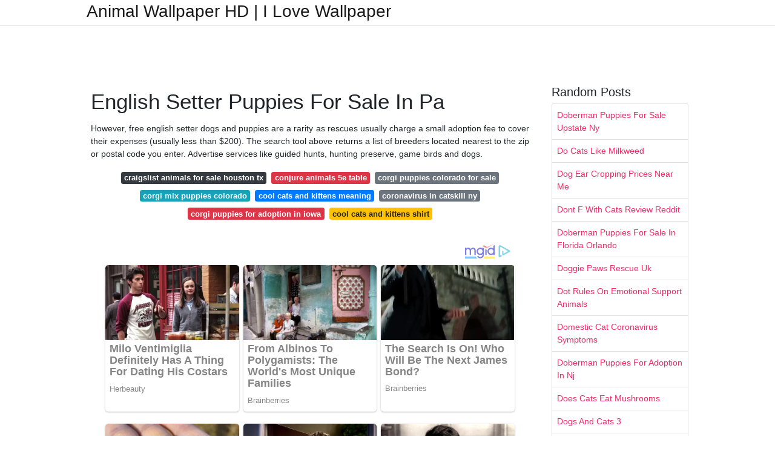

--- FILE ---
content_type: text/html; charset=utf-8
request_url: https://animal3dwallpaper.pages.dev/english-setter-puppies-for-sale-in-pa
body_size: 6277
content:
<!DOCTYPE html>
<html lang="en">
<head>
	<!-- Required meta tags -->
	<meta charset="utf-8">
	<meta name="viewport" content="width=device-width, initial-scale=1, shrink-to-fit=no">
	<!-- Bootstrap CSS -->
	<link rel="stylesheet" href="https://cdnjs.cloudflare.com/ajax/libs/twitter-bootstrap/4.4.1/css/bootstrap.min.css" integrity="sha256-L/W5Wfqfa0sdBNIKN9cG6QA5F2qx4qICmU2VgLruv9Y=" crossorigin="anonymous" />
	<link rel="stylesheet" href="https://cdnjs.cloudflare.com/ajax/libs/lightbox2/2.11.1/css/lightbox.min.css" integrity="sha256-tBxlolRHP9uMsEFKVk+hk//ekOlXOixLKvye5W2WR5c=" crossorigin="anonymous" />
	<link href="https://fonts.googleapis.com/css?family=Raleway" rel="stylesheet">	
	<style type="text/css">
body,html{font-family:"Helvetica Neue",Helvetica,Arial,sans-serif;font-size:14px;font-weight:400;background:#fff}img{max-width:100%}.header{padding-bottom:13px;margin-bottom:13px}.container{max-width:1024px}.navbar{margin-bottom:25px;color:#f1f2f3;border-bottom:1px solid #e1e2e3}.navbar .navbar-brand{margin:0 20px 0 0;font-size:28px;padding:0;line-height:24px}.row.content,.row.footer,.row.header{widthx:auto;max-widthx:100%}.row.footer{padding:30px 0;background:0 0}.content .col-sm-12{padding:0}.content .col-md-9s{margin-right:-25px}.posts-image{width:25%;display:block;float:left}.posts-image-content{width:auto;margin:0 15px 35px 0;position:relative}.posts-image:nth-child(5n) .posts-image-content{margin:0 0 35px!important}.posts-image img{width:100%;height:150px;object-fit:cover;object-position:center;margin-bottom:10px;-webkit-transition:.6s opacity;transition:.6s opacity}.posts-image:hover img{opacity:.8}.posts-image:hover h2{background:rgba(0,0,0,.7)}.posts-image h2{z-index:2;position:absolute;font-size:14px;bottom:2px;left:0;right:0;padding:5px;text-align:center;-webkit-transition:.6s opacity;transition:.6s background}.posts-image h2 a{color:#fff}.posts-image-big{display:block;width:100%}.posts-image-big .posts-image-content{margin:0 0 10px!important}.posts-image-big img{height:380px}.posts-image-big h2{text-align:left;padding-left:0;position:relative;font-size:30px;line-height:36px}.posts-image-big h2 a{color:#111}.posts-image-big:hover h2{background:0 0}.posts-image-single .posts-image-content,.posts-image-single:nth-child(5n) .posts-image-content{margin:0 15px 15px 0!important}.posts-image-single p{font-size:12px;line-height:18px!important}.posts-images{clear:both}.list-group li{padding:0}.list-group li a{display:block;padding:8px}.widget{margin-bottom:20px}h3.widget-title{font-size:20px}a{color:#f42966;text-decoration:none}.footer{margin-top:21px;padding-top:13px;border-top:1px solid #eee}.footer a{margin:0 15px}.navi{margin:13px 0}.navi a{margin:5px 2px;font-size:95%}@media  only screen and (min-width:0px) and (max-width:991px){.container{width:auto;max-width:100%}.navbar{padding:5px 0}.navbar .container{width:100%;margin:0 15px}}@media  only screen and (min-width:0px) and (max-width:767px){.content .col-md-3{padding:15px}}@media  only screen and (min-width:481px) and (max-width:640px){.posts-image img{height:90px}.posts-image-big img{height:320px}.posts-image-single{width:33.3%}.posts-image-single:nth-child(3n) .posts-image-content{margin-right:0!important}}@media  only screen and (min-width:0px) and (max-width:480px){.posts-image img{height:80px}.posts-image-big img{height:240px}.posts-image-single{width:100%}.posts-image-single .posts-image-content{margin:0!important}.posts-image-single img{height:auto}}.v-cover{height: 380px; object-fit: cover;}.v-image{height: 200px; object-fit: cover;}.dwn-cover{max-height: 460px; object-fit: cover;}.main{margin-top: 6rem;}.form-inline .form-control{min-width: 300px;}
	</style>
	<title>English Setter Puppies For Sale In Pa</title>
<script type="application/ld+json">
{
  "@context": "https://schema.org/", 
  "@type": "Article", 
  "author": {
    "@type": "Person",
    "name": "James"
  },
  "headline": "English Setter Puppies For Sale In Pa",
  "datePublished": "2021-10-07",
  "image": "https://i.pinimg.com/originals/e7/94/41/e794411af129d9c971d09c9114476fd3.jpg",
  "publisher": {
    "@type": "Organization",
    "name": "Animal Wallpaper HD | I Love Wallpaper",
    "logo": {
      "@type": "ImageObject",
      "url": "https://via.placeholder.com/512.png?text=english+setter+puppies+for+sale+in+pa",
      "width": 512,
      "height": 512
    }
  }
}
</script>
	<!-- Head tag Code --></head>
<body>
	<header class="bg-white fixed-top">			
		<nav class="navbar navbar-light bg-white mb-0">
			<div class="container justify-content-center justify-content-sm-between">	
			  <a href="/" title="Animal Wallpaper HD | I Love Wallpaper" class="navbar-brand mb-1">Animal Wallpaper HD | I Love Wallpaper</a>
			  			</div>			  
		</nav>				
	</header>
	<main id="main" class="main">
		<div class="container">  
			<div class="row content">
				<div class="col-md-12 my-2" align="center">
					<div class="d-block p-4">
	<center>
		<!-- TOP BANNER ADS -->
	</center>
</div>				</div>
				<div class="col-md-9">
					<div class="col-sm-12 p-2">
							<h1>English Setter Puppies For Sale In Pa</h1>

	
	<div class="navi text-center">
					<p align="justify">However, free english setter dogs and puppies are a rarity as rescues usually charge a small adoption fee to cover their expenses (usually less than $200). The search tool above returns a list of breeders located nearest to the zip or postal code you enter. Advertise services like guided hunts, hunting preserve, game birds and dogs. <br>				
			</p>
										<a class="badge badge-dark" href="/craigslist-animals-for-sale-houston-tx.html">craigslist animals for sale houston tx</a>
											<a class="badge badge-danger" href="/conjure-animals-5e-table.html">conjure animals 5e table</a>
											<a class="badge badge-secondary" href="/corgi-puppies-colorado-for-sale.html">corgi puppies colorado for sale</a>
											<a class="badge badge-info" href="/corgi-mix-puppies-colorado.html">corgi mix puppies colorado</a>
											<a class="badge badge-primary" href="/cool-cats-and-kittens-meaning.html">cool cats and kittens meaning</a>
											<a class="badge badge-secondary" href="/coronavirus-in-catskill-ny.html">coronavirus in catskill ny</a>
											<a class="badge badge-danger" href="/corgi-puppies-for-adoption-in-iowa.html">corgi puppies for adoption in iowa</a>
											<a class="badge badge-warning" href="/cool-cats-and-kittens-shirt.html">cool cats and kittens shirt</a>
						</div>
	<div class="d-block p-4">
	<center>
		<!-- IN ARTICLE ADS -->
		<!-- Composite Start -->
<div id="M677067ScriptRootC1174728">
</div>
<script src="https://jsc.mgid.com/w/o/wowrecipes21.web.app.1174728.js" async>
</script>
<!-- Composite End -->
	</center>
</div>					</div> 
					<div class="col-sm-12">					
						
		
	<div class="row">
	 
			
		<div class="col-md-4 mb-4">
			<div class="card h-100">
				<a href="https://i.pinimg.com/originals/95/50/b9/9550b97eea7b3749a7e81b99b3ae00ee.jpg" data-lightbox="roadtrip" data-title="Irish Setter Puppy for Sale in Pennsylvania">
											<img class="card-img v-image" src="https://i.pinimg.com/originals/95/50/b9/9550b97eea7b3749a7e81b99b3ae00ee.jpg" onerror="this.onerror=null;this.src='https://encrypted-tbn0.gstatic.com/images?q=tbn:ANd9GcQh_l3eQ5xwiPy07kGEXjmjgmBKBRB7H2mRxCGhv1tFWg5c_mWT';" alt="Irish Setter Puppy for Sale in Pennsylvania">
										
				</a>
				<div class="card-body text-center">      
										<h3 class="h6">Irish Setter Puppy for Sale in Pennsylvania</h3>
				</div>
			</div>
		</div>
			 
		 

	 
			
		<div class="col-md-4 mb-4">
			<div class="card h-100">
				<a href="https://i.pinimg.com/originals/ea/7a/61/ea7a618a53a91640bcade8290bc78a9b.jpg" data-lightbox="roadtrip" data-title="Pin by Kennel Teasmade english sett on Setters in 2020">
											<img class="card-img v-image" src="https://i.pinimg.com/originals/ea/7a/61/ea7a618a53a91640bcade8290bc78a9b.jpg" onerror="this.onerror=null;this.src='https://encrypted-tbn0.gstatic.com/images?q=tbn:ANd9GcQh_l3eQ5xwiPy07kGEXjmjgmBKBRB7H2mRxCGhv1tFWg5c_mWT';" alt="Pin by Kennel Teasmade english sett on Setters in 2020">
										
				</a>
				<div class="card-body text-center">      
										<h3 class="h6">Pin by Kennel Teasmade english sett on Setters in 2020</h3>
				</div>
			</div>
		</div>
			 
		 

	 
			
		<div class="col-md-4 mb-4">
			<div class="card h-100">
				<a href="https://i.pinimg.com/originals/92/b7/ec/92b7ec995c1c8e24e6d231517bcc3edb.jpg" data-lightbox="roadtrip" data-title="Beskyttet blogg › Logg inn English setter dogs, English">
											<img class="card-img v-image" src="https://i.pinimg.com/originals/92/b7/ec/92b7ec995c1c8e24e6d231517bcc3edb.jpg" onerror="this.onerror=null;this.src='https://encrypted-tbn0.gstatic.com/images?q=tbn:ANd9GcQh_l3eQ5xwiPy07kGEXjmjgmBKBRB7H2mRxCGhv1tFWg5c_mWT';" alt="Beskyttet blogg › Logg inn English setter dogs, English">
										
				</a>
				<div class="card-body text-center">      
										<h3 class="h6">Beskyttet blogg › Logg inn English setter dogs, English</h3>
				</div>
			</div>
		</div>
			 
		 

	 
			
		<div class="col-md-4 mb-4">
			<div class="card h-100">
				<a href="https://i.pinimg.com/originals/e1/2c/7d/e12c7d39f05fdb9c8f2a586c2de28b7c.jpg" data-lightbox="roadtrip" data-title="Pin på kennel teasmade">
											<img class="card-img v-image" src="https://i.pinimg.com/originals/e1/2c/7d/e12c7d39f05fdb9c8f2a586c2de28b7c.jpg" onerror="this.onerror=null;this.src='https://encrypted-tbn0.gstatic.com/images?q=tbn:ANd9GcQh_l3eQ5xwiPy07kGEXjmjgmBKBRB7H2mRxCGhv1tFWg5c_mWT';" alt="Pin på kennel teasmade">
										
				</a>
				<div class="card-body text-center">      
										<h3 class="h6">Pin på kennel teasmade</h3>
				</div>
			</div>
		</div>
			 
		 

	 
			
		<div class="col-md-4 mb-4">
			<div class="card h-100">
				<a href="https://i.pinimg.com/originals/fa/e1/a2/fae1a2e42e9da888ddb2771b9d581816.jpg" data-lightbox="roadtrip" data-title="Laurel Mt Llewellin Setter Puppies by Nick Lazur Setter">
											<img class="card-img v-image" src="https://i.pinimg.com/originals/fa/e1/a2/fae1a2e42e9da888ddb2771b9d581816.jpg" onerror="this.onerror=null;this.src='https://encrypted-tbn0.gstatic.com/images?q=tbn:ANd9GcQh_l3eQ5xwiPy07kGEXjmjgmBKBRB7H2mRxCGhv1tFWg5c_mWT';" alt="Laurel Mt Llewellin Setter Puppies by Nick Lazur Setter">
										
				</a>
				<div class="card-body text-center">      
										<h3 class="h6">Laurel Mt Llewellin Setter Puppies by Nick Lazur Setter</h3>
				</div>
			</div>
		</div>
			 
		 

	 
			
		<div class="col-md-4 mb-4">
			<div class="card h-100">
				<a href="https://i.pinimg.com/originals/17/10/5a/17105a53471e78046c55611a96a96fe0.jpg" data-lightbox="roadtrip" data-title="Mom, can you please remove it from our bed😳😳?! in 2020">
											<img class="card-img v-image" src="https://i.pinimg.com/originals/17/10/5a/17105a53471e78046c55611a96a96fe0.jpg" onerror="this.onerror=null;this.src='https://encrypted-tbn0.gstatic.com/images?q=tbn:ANd9GcQh_l3eQ5xwiPy07kGEXjmjgmBKBRB7H2mRxCGhv1tFWg5c_mWT';" alt="Mom, can you please remove it from our bed😳😳?! in 2020">
										
				</a>
				<div class="card-body text-center">      
										<h3 class="h6">Mom, can you please remove it from our bed😳😳?! in 2020</h3>
				</div>
			</div>
		</div>
			 
					<div class="col-12 mb-4">
				<div class="card">
										<img class="card-img-top v-cover" src="https://i.pinimg.com/originals/a5/c6/aa/a5c6aacc5c53b404830ec35a53ddf115.jpg" onerror="this.onerror=null;this.src='https://encrypted-tbn0.gstatic.com/images?q=tbn:ANd9GcQh_l3eQ5xwiPy07kGEXjmjgmBKBRB7H2mRxCGhv1tFWg5c_mWT';" alt="Mom, can you please remove it from our bed😳😳?! in 2020">
										<div class="card-body">
						<h3 class="h5"><b>You will find english setter dogs for adoption and puppies for sale under the listings here.</b></h3>
													<p class="p-2" align="justify">
																	<strong>English setter puppies for sale in pa</strong>. 
								
																	All sold $900 each, male or female pick based on when deposit is received. 
																	The pups pedigree has some of the best setters from the field trial, foot hunting and grouse hunting world. 
																	Flat, silky, and wavy shedding: 
															</p>
													<p class="p-2" align="justify">
								
																	English setter puppies ryman/ch lines registered orange belton females, first shots &amp; wormed great hunters or gentle family pets impressive feild tria… english puppies for. 
																	Click here to see the irish setter category. 
																	Find english setters for sale on oodle classifieds. 
															</p>
													<p class="p-2" align="justify">
								
																	A commonwealth that is rich in history, some very influential people had their origins in the state. 
																	As we make plans for a litter we will accept a few deposits for a puppy. 
																	The english setter is a relatively healthy dog breed. 
															</p>
													<p class="p-2" align="justify">
								
																	We accept deposits for choice of gender but not for choice of color (though we do try to accommodate peoples. 
																	The cost to buy an english setter varies greatly and depends on many factors such as the breeders&#039; location, reputation, litter size, lineage of the puppy, breed popularity (supply and demand), training, socialization efforts, breed lines and much more. 
																	10 english setter puppies up for sale english setter wadena, minnesota, united states i&#039;ve got 10 puppies english setters. 
															</p>
													<p class="p-2" align="justify">
								
																	English setter puppies for sale in pa. 
																	All puppies are socialized, wormed, have vaccination shots, dewclaws removed. 
																	Join millions of people using oodle to find puppies for adoption, dog and puppy listings, and other pets adoption. 
															</p>
													<p class="p-2" align="justify">
								
																	With english setters, these potential health issues include hip dysplasia, congenital deafness, thyroid problems, elbow dysplasia, and allergies. 
																	Find english setter dogs and puppies from pennsylvania breeders. 
																	Typically, we sell a only a few pups from each litter although our primary focus in on developing dogs for our guide business. 
															</p>
											</div> 
				</div>
			</div>
		 

	 
			
		<div class="col-md-4 mb-4">
			<div class="card h-100">
				<a href="https://i.pinimg.com/originals/dc/6c/6b/dc6c6b768436ae8b9aecd7bbcf8a65dc.jpg" data-lightbox="roadtrip" data-title="to Sweden Pepper Potts Ravandlil &amp; Peter Parker">
											<img class="card-img v-image" src="https://i.pinimg.com/originals/dc/6c/6b/dc6c6b768436ae8b9aecd7bbcf8a65dc.jpg" onerror="this.onerror=null;this.src='https://encrypted-tbn0.gstatic.com/images?q=tbn:ANd9GcQh_l3eQ5xwiPy07kGEXjmjgmBKBRB7H2mRxCGhv1tFWg5c_mWT';" alt="to Sweden Pepper Potts Ravandlil &amp; Peter Parker">
										
				</a>
				<div class="card-body text-center">      
										<h3 class="h6">to Sweden Pepper Potts Ravandlil &amp; Peter Parker</h3>
				</div>
			</div>
		</div>
			 
		 

	 
			
		<div class="col-md-4 mb-4">
			<div class="card h-100">
				<a href="https://i.pinimg.com/originals/c7/7c/fd/c77cfda17a2facbab460767c70d6c16c.jpg" data-lightbox="roadtrip" data-title="Pin by cindy bright on Setters in 2020 English setter">
											<img class="card-img v-image" src="https://i.pinimg.com/originals/c7/7c/fd/c77cfda17a2facbab460767c70d6c16c.jpg" onerror="this.onerror=null;this.src='https://encrypted-tbn0.gstatic.com/images?q=tbn:ANd9GcQh_l3eQ5xwiPy07kGEXjmjgmBKBRB7H2mRxCGhv1tFWg5c_mWT';" alt="Pin by cindy bright on Setters in 2020 English setter">
										
				</a>
				<div class="card-body text-center">      
										<h3 class="h6">Pin by cindy bright on Setters in 2020 English setter</h3>
				</div>
			</div>
		</div>
			 
		 

	 
			
		<div class="col-md-4 mb-4">
			<div class="card h-100">
				<a href="https://i.pinimg.com/originals/a5/c6/aa/a5c6aacc5c53b404830ec35a53ddf115.jpg" data-lightbox="roadtrip" data-title="Pin by Diane Behn on English Setters English setter">
											<img class="card-img v-image" src="https://i.pinimg.com/originals/a5/c6/aa/a5c6aacc5c53b404830ec35a53ddf115.jpg" onerror="this.onerror=null;this.src='https://encrypted-tbn0.gstatic.com/images?q=tbn:ANd9GcQh_l3eQ5xwiPy07kGEXjmjgmBKBRB7H2mRxCGhv1tFWg5c_mWT';" alt="Pin by Diane Behn on English Setters English setter">
										
				</a>
				<div class="card-body text-center">      
										<h3 class="h6">Pin by Diane Behn on English Setters English setter</h3>
				</div>
			</div>
		</div>
			 
		 

	 
			
		<div class="col-md-4 mb-4">
			<div class="card h-100">
				<a href="https://i.pinimg.com/originals/3c/c7/f5/3cc7f5f69739101901c889340e3bebba.jpg" data-lightbox="roadtrip" data-title="English Setter WOOFipedia by The American Kennel Club">
											<img class="card-img v-image" src="https://i.pinimg.com/originals/3c/c7/f5/3cc7f5f69739101901c889340e3bebba.jpg" onerror="this.onerror=null;this.src='https://encrypted-tbn0.gstatic.com/images?q=tbn:ANd9GcQh_l3eQ5xwiPy07kGEXjmjgmBKBRB7H2mRxCGhv1tFWg5c_mWT';" alt="English Setter WOOFipedia by The American Kennel Club">
										
				</a>
				<div class="card-body text-center">      
										<h3 class="h6">English Setter WOOFipedia by The American Kennel Club</h3>
				</div>
			</div>
		</div>
			 
		 

	 
			
		<div class="col-md-4 mb-4">
			<div class="card h-100">
				<a href="https://i.pinimg.com/originals/c9/2b/78/c92b788974a37292d4370fff2e70c200.jpg" data-lightbox="roadtrip" data-title="English setter puppy English setter puppies Tricolor Blue">
											<img class="card-img v-image" src="https://i.pinimg.com/originals/c9/2b/78/c92b788974a37292d4370fff2e70c200.jpg" onerror="this.onerror=null;this.src='https://encrypted-tbn0.gstatic.com/images?q=tbn:ANd9GcQh_l3eQ5xwiPy07kGEXjmjgmBKBRB7H2mRxCGhv1tFWg5c_mWT';" alt="English setter puppy English setter puppies Tricolor Blue">
										
				</a>
				<div class="card-body text-center">      
										<h3 class="h6">English setter puppy English setter puppies Tricolor Blue</h3>
				</div>
			</div>
		</div>
			 
		 

	 
			
		<div class="col-md-4 mb-4">
			<div class="card h-100">
				<a href="https://i.pinimg.com/736x/48/20/6e/48206e975617cc384ef3a84cfc4bc969.jpg" data-lightbox="roadtrip" data-title="The four boys in our most recent litter born 06 MAR 2020">
											<img class="card-img v-image" src="https://i.pinimg.com/736x/48/20/6e/48206e975617cc384ef3a84cfc4bc969.jpg" onerror="this.onerror=null;this.src='https://encrypted-tbn0.gstatic.com/images?q=tbn:ANd9GcQh_l3eQ5xwiPy07kGEXjmjgmBKBRB7H2mRxCGhv1tFWg5c_mWT';" alt="The four boys in our most recent litter born 06 MAR 2020">
										
				</a>
				<div class="card-body text-center">      
										<h3 class="h6">The four boys in our most recent litter born 06 MAR 2020</h3>
				</div>
			</div>
		</div>
			 
		 

	 
			
		<div class="col-md-4 mb-4">
			<div class="card h-100">
				<a href="https://i.pinimg.com/originals/b6/46/3c/b6463c1ccccdbff9ed43f07e5b226a5b.jpg" data-lightbox="roadtrip" data-title="Pin by Kennel Teasmade english sett on Setters in 2020">
											<img class="card-img v-image" src="https://i.pinimg.com/originals/b6/46/3c/b6463c1ccccdbff9ed43f07e5b226a5b.jpg" onerror="this.onerror=null;this.src='https://encrypted-tbn0.gstatic.com/images?q=tbn:ANd9GcQh_l3eQ5xwiPy07kGEXjmjgmBKBRB7H2mRxCGhv1tFWg5c_mWT';" alt="Pin by Kennel Teasmade english sett on Setters in 2020">
										
				</a>
				<div class="card-body text-center">      
										<h3 class="h6">Pin by Kennel Teasmade english sett on Setters in 2020</h3>
				</div>
			</div>
		</div>
			 
		 

	 
			
		<div class="col-md-4 mb-4">
			<div class="card h-100">
				<a href="https://i.pinimg.com/originals/2a/d2/08/2ad20824ba23dcce59f73e2d81c7562c.jpg" data-lightbox="roadtrip" data-title="Nytt år med nye muligheter">
											<img class="card-img v-image" src="https://i.pinimg.com/originals/2a/d2/08/2ad20824ba23dcce59f73e2d81c7562c.jpg" onerror="this.onerror=null;this.src='https://encrypted-tbn0.gstatic.com/images?q=tbn:ANd9GcQh_l3eQ5xwiPy07kGEXjmjgmBKBRB7H2mRxCGhv1tFWg5c_mWT';" alt="Nytt år med nye muligheter">
										
				</a>
				<div class="card-body text-center">      
										<h3 class="h6">Nytt år med nye muligheter</h3>
				</div>
			</div>
		</div>
			 
		 

	 
			
		<div class="col-md-4 mb-4">
			<div class="card h-100">
				<a href="https://i.pinimg.com/originals/6a/2b/b3/6a2bb3b5f32f678e238ee9ebeb1a3887.jpg" data-lightbox="roadtrip" data-title="Kongsvoldprøven 2015 Strålende helg på Oppdal English">
											<img class="card-img v-image" src="https://i.pinimg.com/originals/6a/2b/b3/6a2bb3b5f32f678e238ee9ebeb1a3887.jpg" onerror="this.onerror=null;this.src='https://encrypted-tbn0.gstatic.com/images?q=tbn:ANd9GcQh_l3eQ5xwiPy07kGEXjmjgmBKBRB7H2mRxCGhv1tFWg5c_mWT';" alt="Kongsvoldprøven 2015 Strålende helg på Oppdal English">
										
				</a>
				<div class="card-body text-center">      
										<h3 class="h6">Kongsvoldprøven 2015 Strålende helg på Oppdal English</h3>
				</div>
			</div>
		</div>
			 
		 

	 
			
		<div class="col-md-4 mb-4">
			<div class="card h-100">
				<a href="https://i.pinimg.com/736x/43/ba/7c/43ba7c558671958b3e4f218701c0fbde--setter-anglais-film.jpg" data-lightbox="roadtrip" data-title="Noen bilder……og en liten film English setter puppies">
											<img class="card-img v-image" src="https://i.pinimg.com/736x/43/ba/7c/43ba7c558671958b3e4f218701c0fbde--setter-anglais-film.jpg" onerror="this.onerror=null;this.src='https://encrypted-tbn0.gstatic.com/images?q=tbn:ANd9GcQh_l3eQ5xwiPy07kGEXjmjgmBKBRB7H2mRxCGhv1tFWg5c_mWT';" alt="Noen bilder……og en liten film English setter puppies">
										
				</a>
				<div class="card-body text-center">      
										<h3 class="h6">Noen bilder……og en liten film English setter puppies</h3>
				</div>
			</div>
		</div>
			 
		 

	 
			
		<div class="col-md-4 mb-4">
			<div class="card h-100">
				<a href="https://i.pinimg.com/originals/a9/c3/e2/a9c3e2cc33abb96cba0fb1440a21e8d2.jpg" data-lightbox="roadtrip" data-title="Puppy Finder Find &amp; Buy a Dog today by using our">
											<img class="card-img v-image" src="https://i.pinimg.com/originals/a9/c3/e2/a9c3e2cc33abb96cba0fb1440a21e8d2.jpg" onerror="this.onerror=null;this.src='https://encrypted-tbn0.gstatic.com/images?q=tbn:ANd9GcQh_l3eQ5xwiPy07kGEXjmjgmBKBRB7H2mRxCGhv1tFWg5c_mWT';" alt="Puppy Finder Find &amp; Buy a Dog today by using our">
										
				</a>
				<div class="card-body text-center">      
										<h3 class="h6">Puppy Finder Find &amp; Buy a Dog today by using our</h3>
				</div>
			</div>
		</div>
			 
		 

	 
			
		<div class="col-md-4 mb-4">
			<div class="card h-100">
				<a href="https://i.pinimg.com/originals/45/a8/37/45a837908cc4bb6283f43727fdaacd54.jpg" data-lightbox="roadtrip" data-title="Lily&#039;s 12 birthday Irish english, English setter, Dogs">
											<img class="card-img v-image" src="https://i.pinimg.com/originals/45/a8/37/45a837908cc4bb6283f43727fdaacd54.jpg" onerror="this.onerror=null;this.src='https://encrypted-tbn0.gstatic.com/images?q=tbn:ANd9GcQh_l3eQ5xwiPy07kGEXjmjgmBKBRB7H2mRxCGhv1tFWg5c_mWT';" alt="Lily&#039;s 12 birthday Irish english, English setter, Dogs">
										
				</a>
				<div class="card-body text-center">      
										<h3 class="h6">Lily&#039;s 12 birthday Irish english, English setter, Dogs</h3>
				</div>
			</div>
		</div>
			 
		 

	 
			
		<div class="col-md-4 mb-4">
			<div class="card h-100">
				<a href="https://i.pinimg.com/originals/19/e4/2b/19e42b07406e014ac96bd3c2af857a29.jpg" data-lightbox="roadtrip" data-title="English Setter Classic Look and a beautiful Head, this">
											<img class="card-img v-image" src="https://i.pinimg.com/originals/19/e4/2b/19e42b07406e014ac96bd3c2af857a29.jpg" onerror="this.onerror=null;this.src='https://encrypted-tbn0.gstatic.com/images?q=tbn:ANd9GcQh_l3eQ5xwiPy07kGEXjmjgmBKBRB7H2mRxCGhv1tFWg5c_mWT';" alt="English Setter Classic Look and a beautiful Head, this">
										
				</a>
				<div class="card-body text-center">      
										<h3 class="h6">English Setter Classic Look and a beautiful Head, this</h3>
				</div>
			</div>
		</div>
			 
		 

	 
			
		<div class="col-md-4 mb-4">
			<div class="card h-100">
				<a href="https://i.pinimg.com/originals/aa/1a/e5/aa1ae5e442952a9b4cb0cbe955a8017b.jpg" data-lightbox="roadtrip" data-title="The huntress">
											<img class="card-img v-image" src="https://i.pinimg.com/originals/aa/1a/e5/aa1ae5e442952a9b4cb0cbe955a8017b.jpg" onerror="this.onerror=null;this.src='https://encrypted-tbn0.gstatic.com/images?q=tbn:ANd9GcQh_l3eQ5xwiPy07kGEXjmjgmBKBRB7H2mRxCGhv1tFWg5c_mWT';" alt="The huntress">
										
				</a>
				<div class="card-body text-center">      
										<h3 class="h6">The huntress</h3>
				</div>
			</div>
		</div>
			 
		 

	 
					</div>
				<div class="clearfix"></div> 
		<div class="d-block mt-4 p-3">
			Source : <a href="https://pinterest.com" rel="nofollow noopener">pinterest.com</a>
		</div>
						</div>
				</div> 
				<div class="col-md-3">
					<div class="col-sm-12 widget">
						<h3 class="widget-title">Random Posts</h3>
						<ul class="list-group">
													<li class="list-group-item"><a href="/doberman-puppies-for-sale-upstate-ny.html">Doberman Puppies For Sale Upstate Ny</a></li>
													<li class="list-group-item"><a href="/do-cats-like-milkweed.html">Do Cats Like Milkweed</a></li>
													<li class="list-group-item"><a href="/dog-ear-cropping-prices-near-me.html">Dog Ear Cropping Prices Near Me</a></li>
													<li class="list-group-item"><a href="/dont-f-with-cats-review-reddit.html">Dont F With Cats Review Reddit</a></li>
													<li class="list-group-item"><a href="/doberman-puppies-for-sale-in-florida-orlando.html">Doberman Puppies For Sale In Florida Orlando</a></li>
													<li class="list-group-item"><a href="/doggie-paws-rescue-uk.html">Doggie Paws Rescue Uk</a></li>
													<li class="list-group-item"><a href="/dot-rules-on-emotional-support-animals.html">Dot Rules On Emotional Support Animals</a></li>
													<li class="list-group-item"><a href="/domestic-cat-coronavirus-symptoms.html">Domestic Cat Coronavirus Symptoms</a></li>
													<li class="list-group-item"><a href="/doberman-puppies-for-adoption-in-nj.html">Doberman Puppies For Adoption In Nj</a></li>
													<li class="list-group-item"><a href="/does-cats-eat-mushrooms.html">Does Cats Eat Mushrooms</a></li>
													<li class="list-group-item"><a href="/dogs-and-cats-3.html">Dogs And Cats 3</a></li>
													<li class="list-group-item"><a href="/do-cats-get-cold-inside-the-house.html">Do Cats Get Cold Inside The House</a></li>
													<li class="list-group-item"><a href="/dont-f-with-cats-trailer.html">Dont F With Cats Trailer</a></li>
													<li class="list-group-item"><a href="/droncit-for-cats-spot-on.html">Droncit For Cats Spot On</a></li>
													<li class="list-group-item"><a href="/dont-f-with-cats-review-guardian.html">Dont F With Cats Review Guardian</a></li>
													<li class="list-group-item"><a href="/donate-stuffed-animals-near-me.html">Donate Stuffed Animals Near Me</a></li>
													<li class="list-group-item"><a href="/doberman-puppies-central-florida.html">Doberman Puppies Central Florida</a></li>
													<li class="list-group-item"><a href="/donate-cat-food-to-animal-shelter-near-me.html">Donate Cat Food To Animal Shelter Near Me</a></li>
													<li class="list-group-item"><a href="/dot-regulations-on-emotional-support-animals.html">Dot Regulations On Emotional Support Animals</a></li>
													<li class="list-group-item"><a href="/dont-f-with-cats-killer.html">Dont F With Cats Killer</a></li>
						 
						</ul>
					</div>
					<div class="col-sm-12 widget">
						<div class="d-block p-4">
	<center>
		<!-- SIDEBAR ADS -->
		<a href="https://s.click.aliexpress.com/e/_AddO0L?bz=190*240" target="_parent"><img width="190" height="240" src="//ae01.alicdn.com/kf/H800d99f77a2b4fb58cbd01bc6af8b97fC.png"/></a>
	</center>
</div>					</div>
				</div> 
				<div class="col-md-12 my-2" align="center">
					<div class="d-block p-4">
	<center>
		<!-- BOTTOM BANNER ADS -->
		<!-- Composite Start -->
<div id="M677067ScriptRootC1174728">
</div>
<script src="https://jsc.mgid.com/w/o/wowrecipes21.web.app.1174728.js" async>
</script>
<!-- Composite End -->
	</center>
</div>				</div>
			</div>
			<div class="row footer">
				<div class="col-md-12 text-center">
										<a href="/p/dmca.html">Dmca</a>
										<a href="/p/contact.html">Contact</a>
										<a href="/p/privacy-policy.html">Privacy Policy</a>
										<a href="/p/copyright.html">Copyright</a>
									</div>
			</div>
		</div>		
	</main>
	<script src="https://cdnjs.cloudflare.com/ajax/libs/jquery/3.4.1/jquery.min.js" integrity="sha256-CSXorXvZcTkaix6Yvo6HppcZGetbYMGWSFlBw8HfCJo=" crossorigin="anonymous"></script>
	<script src="https://cdnjs.cloudflare.com/ajax/libs/font-awesome/5.12.1/js/all.min.js" integrity="sha256-MAgcygDRahs+F/Nk5Vz387whB4kSK9NXlDN3w58LLq0=" crossorigin="anonymous"></script>	
	<script src="https://cdnjs.cloudflare.com/ajax/libs/lightbox2/2.11.1/js/lightbox.min.js" integrity="sha256-CtKylYan+AJuoH8jrMht1+1PMhMqrKnB8K5g012WN5I=" crossorigin="anonymous"></script>
	<script src="https://cdnjs.cloudflare.com/ajax/libs/downloadjs/1.4.8/download.min.js"></script>
	<!-- Footer CSS JS -->	
	
	
		<script src="https://cdnjs.cloudflare.com/ajax/libs/downloadjs/1.4.8/download.min.js"></script>
	<script type='text/javascript'>
		$(document).ready(function()
	    {
			$(document).on('click','#image-download',function(e)
			{
				e.preventDefault();
				var url = $(this).data('url');
				var title = $(this).data('title');			
				var x=new XMLHttpRequest();
				x.open( "GET", url , true);
				x.responseType="blob";
				x.onload= function(e){download(e.target.response, title, "image/jpg");};
				x.send();
			});
	    });
	</script>
	</body>
</html>

--- FILE ---
content_type: application/x-javascript; charset=utf-8
request_url: https://servicer.mgid.com/1174728/16?cmpreason=wvz&sessionId=696b13ef-045c0&sessionPage=1&sessionNumberWeek=1&sessionNumber=1&scale_metric_1=64.00&scale_metric_2=258.06&scale_metric_3=100.00&cbuster=1768625136024599483139&pvid=68bca3cb-2cfb-42c9-a711-05e7ee6f81c9&implVersion=11&lct=1763554860&mp4=1&ap=1&consentStrLen=0&wlid=30e9974f-c56b-4493-870e-e7ca5c50ae68&uniqId=050c9&niet=4g&nisd=false&evt=%5B%7B%22event%22%3A1%2C%22methods%22%3A%5B1%2C2%5D%7D%2C%7B%22event%22%3A2%2C%22methods%22%3A%5B1%2C2%5D%7D%5D&pv=5&jsv=es6&dpr=1&hashCommit=cbd500eb&tfre=2810&w=682&h=779&tl=150&tlp=1,2,3,4,5,6&sz=221x357&szp=1,2,3,4,5,6&szl=1,2,3;4,5,6&cxurl=https%3A%2F%2Fanimal3dwallpaper.pages.dev%2Fenglish-setter-puppies-for-sale-in-pa&ref=&lu=https%3A%2F%2Fanimal3dwallpaper.pages.dev%2Fenglish-setter-puppies-for-sale-in-pa
body_size: 1870
content:
var _mgq=_mgq||[];
_mgq.push(["MarketGidLoadGoods1174728_050c9",[
["Herbeauty","12578196","1","Milo Ventimiglia Definitely Has A Thing For Dating His Costars","","0","","","","i64KEKMB3GHRzz0cE4CkFQiN9OcK5-7eeM7IoVzyJMMiVrIa0dQHmsGa6Ll21g0pJ5-V9RiSmN6raXcKPkq-dpk5oyLOqFitSiwL1YSwhEkc8JpDqray0fikkEeipA41",{"i":"https://s-img.mgid.com/g/12578196/492x277/-/[base64].webp?v=1768625136-zPaAPLhZH4XXPKNNAtvOSsXEnmFqpUBpTMf_VPCyYD8","l":"https://clck.mgid.com/ghits/12578196/i/57507990/0/pp/1/16?h=i64KEKMB3GHRzz0cE4CkFQiN9OcK5-7eeM7IoVzyJMMiVrIa0dQHmsGa6Ll21g0pJ5-V9RiSmN6raXcKPkq-dpk5oyLOqFitSiwL1YSwhEkc8JpDqray0fikkEeipA41&rid=5d447608-f35f-11f0-a885-d404e6f98490&tt=Direct&att=3&afrd=296&iv=11&ct=1&gdprApplies=0&muid=q0gAX3bytRJk&st=-300&mp4=1&h2=RGCnD2pppFaSHdacZpvmnpoHBllxjckHXwaK_zdVZw7qUd95bTSEBwmXOMB8XK7TpR_CSddaVE-xOPVl0pmHdw**","adc":[],"sdl":0,"dl":"","type":"w","media-type":"static","clicktrackers":[],"cta":"Learn more","cdt":"","catId":239,"tri":"5d449d47-f35f-11f0-a885-d404e6f98490","crid":"12578196"}],
["Brainberries","16141669","1","From Albinos To Polygamists: The World's Most Unique Families","","0","","","","i64KEKMB3GHRzz0cE4CkFYoDpwBImHS972iD8Vi-1I9880M17JM_1-UT2h7r1LUVJ5-V9RiSmN6raXcKPkq-dpk5oyLOqFitSiwL1YSwhEmkHnxE3ewNW9GBgFJ3N9Qf",{"i":"https://s-img.mgid.com/g/16141669/492x277/-/[base64].webp?v=1768625136-z5m_sPxhyr7sJORhv2T-C7NcJ_tolgNfO4b0dVHD4sQ","l":"https://clck.mgid.com/ghits/16141669/i/57507990/0/pp/2/16?h=i64KEKMB3GHRzz0cE4CkFYoDpwBImHS972iD8Vi-1I9880M17JM_1-UT2h7r1LUVJ5-V9RiSmN6raXcKPkq-dpk5oyLOqFitSiwL1YSwhEmkHnxE3ewNW9GBgFJ3N9Qf&rid=5d447608-f35f-11f0-a885-d404e6f98490&tt=Direct&att=3&afrd=296&iv=11&ct=1&gdprApplies=0&muid=q0gAX3bytRJk&st=-300&mp4=1&h2=RGCnD2pppFaSHdacZpvmnpoHBllxjckHXwaK_zdVZw7qUd95bTSEBwmXOMB8XK7TpR_CSddaVE-xOPVl0pmHdw**","adc":[],"sdl":0,"dl":"","type":"w","media-type":"static","clicktrackers":[],"cta":"Learn more","cdt":"","catId":225,"tri":"5d449d51-f35f-11f0-a885-d404e6f98490","crid":"16141669"}],
["Brainberries","16261806","1","The Search Is On! Who Will Be The Next James Bond?","","0","","","","i64KEKMB3GHRzz0cE4CkFeCU8YQI18idVUFGcZM4nwh_HBMphbtxwvSZ4CJn24n6J5-V9RiSmN6raXcKPkq-dpk5oyLOqFitSiwL1YSwhEntwLIbcOy_eiI6JW80hK9J",{"i":"https://cl.imghosts.com/imgh/video/upload/ar_16:9,c_fill,w_680/videos/t/2023-05/101924/d3d3012480df3fbd3166cf04956e5cf5.mp4?v=1768625136-E6PDtF87ShI95sd1fdrKgCYJbPSHJuoumjc1iDlrsho","l":"https://clck.mgid.com/ghits/16261806/i/57507990/0/pp/3/16?h=i64KEKMB3GHRzz0cE4CkFeCU8YQI18idVUFGcZM4nwh_HBMphbtxwvSZ4CJn24n6J5-V9RiSmN6raXcKPkq-dpk5oyLOqFitSiwL1YSwhEntwLIbcOy_eiI6JW80hK9J&rid=5d447608-f35f-11f0-a885-d404e6f98490&tt=Direct&att=3&afrd=296&iv=11&ct=1&gdprApplies=0&muid=q0gAX3bytRJk&st=-300&mp4=1&h2=RGCnD2pppFaSHdacZpvmnpoHBllxjckHXwaK_zdVZw7qUd95bTSEBwmXOMB8XK7TpR_CSddaVE-xOPVl0pmHdw**","adc":[],"sdl":0,"dl":"","type":"w","media-type":"video","clicktrackers":[],"cta":"Learn more","cdt":"","catId":239,"tri":"5d449d52-f35f-11f0-a885-d404e6f98490","crid":"16261806"}],
["Brainberries","10881005","1","These Animal Species Have Created Their Pharmacies","","0","","","","i64KEKMB3GHRzz0cE4CkFVMw9clytSa58lrz0OGCuxR5QXgClX6W5ZIJJ4p6Gjw2J5-V9RiSmN6raXcKPkq-dpk5oyLOqFitSiwL1YSwhElOnxuOo9zDJfXyZr9CUoTG",{"i":"https://s-img.mgid.com/g/10881005/492x277/-/[base64].webp?v=1768625136-n9XIv6Xzi6Nnih_HnxgT8z5SuZMKqhUKznn4sNfQEyU","l":"https://clck.mgid.com/ghits/10881005/i/57507990/0/pp/4/16?h=i64KEKMB3GHRzz0cE4CkFVMw9clytSa58lrz0OGCuxR5QXgClX6W5ZIJJ4p6Gjw2J5-V9RiSmN6raXcKPkq-dpk5oyLOqFitSiwL1YSwhElOnxuOo9zDJfXyZr9CUoTG&rid=5d447608-f35f-11f0-a885-d404e6f98490&tt=Direct&att=3&afrd=296&iv=11&ct=1&gdprApplies=0&muid=q0gAX3bytRJk&st=-300&mp4=1&h2=RGCnD2pppFaSHdacZpvmnpoHBllxjckHXwaK_zdVZw7qUd95bTSEBwmXOMB8XK7TpR_CSddaVE-xOPVl0pmHdw**","adc":[],"sdl":0,"dl":"","type":"w","media-type":"static","clicktrackers":[],"cta":"Learn more","cdt":"","catId":225,"tri":"5d449d55-f35f-11f0-a885-d404e6f98490","crid":"10881005"}],
["Brainberries","15584663","1","Irritating TBBT's Characters Who Forced Us To Facepalm","","0","","","","i64KEKMB3GHRzz0cE4CkFXg6gwscELqfBCtMtG8it1RyGuDDNnOAt2o_3gcTS1O-J5-V9RiSmN6raXcKPkq-dpk5oyLOqFitSiwL1YSwhEkspFJiNFWgkBQ3ASk-imXt",{"i":"https://s-img.mgid.com/g/15584663/492x277/-/[base64].webp?v=1768625136-4FQ-OqP74r9qdp33Iy4feommXzEJfRZPrrkcFixDmmw","l":"https://clck.mgid.com/ghits/15584663/i/57507990/0/pp/5/16?h=i64KEKMB3GHRzz0cE4CkFXg6gwscELqfBCtMtG8it1RyGuDDNnOAt2o_3gcTS1O-J5-V9RiSmN6raXcKPkq-dpk5oyLOqFitSiwL1YSwhEkspFJiNFWgkBQ3ASk-imXt&rid=5d447608-f35f-11f0-a885-d404e6f98490&tt=Direct&att=3&afrd=296&iv=11&ct=1&gdprApplies=0&muid=q0gAX3bytRJk&st=-300&mp4=1&h2=RGCnD2pppFaSHdacZpvmnpoHBllxjckHXwaK_zdVZw7qUd95bTSEBwmXOMB8XK7TpR_CSddaVE-xOPVl0pmHdw**","adc":[],"sdl":0,"dl":"","type":"w","media-type":"static","clicktrackers":[],"cta":"Learn more","cdt":"","catId":230,"tri":"5d449d59-f35f-11f0-a885-d404e6f98490","crid":"15584663"}],
["Herbeauty","15112048","1","8 Famous Women In STEM That Deserve Your Attention","","0","","","","i64KEKMB3GHRzz0cE4CkFXGn7WzjJpChvoF9EUiPKoMbcgYTrwrUJoUE2oNN9tCSJ5-V9RiSmN6raXcKPkq-dpk5oyLOqFitSiwL1YSwhEl2Mq8o1jJ1I7qzP2WDQUaj",{"i":"https://s-img.mgid.com/g/15112048/492x277/-/[base64].webp?v=1768625136-5PUuFdNDobsU8sLBDUkhgXAj-Us0iT17m0VXSgj0Cek","l":"https://clck.mgid.com/ghits/15112048/i/57507990/0/pp/6/16?h=i64KEKMB3GHRzz0cE4CkFXGn7WzjJpChvoF9EUiPKoMbcgYTrwrUJoUE2oNN9tCSJ5-V9RiSmN6raXcKPkq-dpk5oyLOqFitSiwL1YSwhEl2Mq8o1jJ1I7qzP2WDQUaj&rid=5d447608-f35f-11f0-a885-d404e6f98490&tt=Direct&att=3&afrd=296&iv=11&ct=1&gdprApplies=0&muid=q0gAX3bytRJk&st=-300&mp4=1&h2=RGCnD2pppFaSHdacZpvmnpoHBllxjckHXwaK_zdVZw7qUd95bTSEBwmXOMB8XK7TpR_CSddaVE-xOPVl0pmHdw**","adc":[],"sdl":0,"dl":"","type":"w","media-type":"static","clicktrackers":[],"cta":"Learn more","cdt":"","catId":225,"tri":"5d449d5b-f35f-11f0-a885-d404e6f98490","crid":"15112048"}],],
{"awc":{},"dt":"desktop","ts":"","tt":"Direct","isBot":1,"h2":"RGCnD2pppFaSHdacZpvmnpoHBllxjckHXwaK_zdVZw7qUd95bTSEBwmXOMB8XK7TpR_CSddaVE-xOPVl0pmHdw**","ats":0,"rid":"5d447608-f35f-11f0-a885-d404e6f98490","pvid":"68bca3cb-2cfb-42c9-a711-05e7ee6f81c9","iv":11,"brid":32,"muidn":"q0gAX3bytRJk","dnt":0,"cv":2,"afrd":296,"consent":true,"adv_src_id":125056}]);
_mgqp();


--- FILE ---
content_type: application/x-javascript; charset=utf-8
request_url: https://servicer.mgid.com/1174728/16?nocmp=1&sessionId=696b13ef-045c0&sessionPage=1&sessionNumberWeek=1&sessionNumber=1&scale_metric_1=64.00&scale_metric_2=258.06&scale_metric_3=100.00&cbuster=1768625136026790194998&pvid=68bca3cb-2cfb-42c9-a711-05e7ee6f81c9&implVersion=11&lct=1763554860&mp4=1&ap=1&consentStrLen=0&wlid=c4a20b53-43cc-4549-b9d6-0b5f624f9c68&uniqId=05834&niet=4g&nisd=false&evt=%5B%7B%22event%22%3A1%2C%22methods%22%3A%5B1%2C2%5D%7D%2C%7B%22event%22%3A2%2C%22methods%22%3A%5B1%2C2%5D%7D%5D&pv=5&jsv=es6&dpr=1&hashCommit=cbd500eb&tfre=2812&w=952&h=725&tl=150&tlp=1,2,3,4,5,6&sz=308x330&szp=1,2,3,4,5,6&szl=1,2,3;4,5,6&cxurl=https%3A%2F%2Fanimal3dwallpaper.pages.dev%2Fenglish-setter-puppies-for-sale-in-pa&ref=&lu=https%3A%2F%2Fanimal3dwallpaper.pages.dev%2Fenglish-setter-puppies-for-sale-in-pa
body_size: 1884
content:
var _mgq=_mgq||[];
_mgq.push(["MarketGidLoadGoods1174728_05834",[
["Brainberries","8603793","1","Macaulay Culkin's Own Version Of The New ‘Home Alone’","","0","","","","i64KEKMB3GHRzz0cE4CkFRl3VR53_s4CwWmgp8rHcsBBvjsnJslkmf4MLPZavITwJ5-V9RiSmN6raXcKPkq-dpk5oyLOqFitSiwL1YSwhEmCjX2IKO6hIcSpGdTl1HSa",{"i":"https://s-img.mgid.com/g/8603793/492x277/0x15x595x334/aHR0cDovL2ltZ2hvc3RzLmNvbS90LzIwMTktMDgvMTAxOTI0LzZlNDMxZTYzNWIxMDNmOTAzNTFiZjQzN2M1N2EzZDk1LmpwZWc.webp?v=1768625136-4WvSwNcmdIKwb5iUbDriBi7oaMZWMcuZIjHdfLUJu5Y","l":"https://clck.mgid.com/ghits/8603793/i/57507990/0/pp/1/16?h=i64KEKMB3GHRzz0cE4CkFRl3VR53_s4CwWmgp8rHcsBBvjsnJslkmf4MLPZavITwJ5-V9RiSmN6raXcKPkq-dpk5oyLOqFitSiwL1YSwhEmCjX2IKO6hIcSpGdTl1HSa&rid=5d4ab290-f35f-11f0-8488-c4cbe1e3eca4&tt=Direct&att=3&afrd=296&iv=11&ct=1&gdprApplies=0&muid=q0gAdx6jMjJk&st=-300&mp4=1&h2=RGCnD2pppFaSHdacZpvmnrKs3NEoz9rroTgLYydx17fqUd95bTSEBwmXOMB8XK7T4v-rl-HtrQLM4jvYKqh0Xw**","adc":[],"sdl":0,"dl":"","type":"w","media-type":"static","clicktrackers":[],"cta":"Learn more","cdt":"","catId":239,"tri":"5d4ad374-f35f-11f0-8488-c4cbe1e3eca4","crid":"8603793"}],
["Brainberries","3805528","1","10 Stunning Asian Actresses No Man Can Resist","","0","","","","i64KEKMB3GHRzz0cE4CkFeU-fK8oSgnZajfjczLeOK0lUYhalouQnvH7NAOV0_-3J5-V9RiSmN6raXcKPkq-dpk5oyLOqFitSiwL1YSwhElXWk7cA6Ky_xyuRKAlhEOj",{"i":"https://s-img.mgid.com/g/3805528/492x277/0x0x492x277/aHR0cDovL2ltZ2hvc3RzLmNvbS90ZW1wLzIwMTctMDQtMTIvMTAxOTI0LzQ1YTczYzA1OWExZmMwMGM5ZWU3ZTNhNTAzOTM4ZTZmLmpwZw.webp?v=1768625136-GkdW_Bl8YkZ_EmuhHauNK6lyPU-ogRqApkAvd2hKPME","l":"https://clck.mgid.com/ghits/3805528/i/57507990/0/pp/2/16?h=i64KEKMB3GHRzz0cE4CkFeU-fK8oSgnZajfjczLeOK0lUYhalouQnvH7NAOV0_-3J5-V9RiSmN6raXcKPkq-dpk5oyLOqFitSiwL1YSwhElXWk7cA6Ky_xyuRKAlhEOj&rid=5d4ab290-f35f-11f0-8488-c4cbe1e3eca4&tt=Direct&att=3&afrd=296&iv=11&ct=1&gdprApplies=0&muid=q0gAdx6jMjJk&st=-300&mp4=1&h2=RGCnD2pppFaSHdacZpvmnrKs3NEoz9rroTgLYydx17fqUd95bTSEBwmXOMB8XK7T4v-rl-HtrQLM4jvYKqh0Xw**","adc":[],"sdl":0,"dl":"","type":"w","media-type":"static","clicktrackers":[],"cta":"Learn more","cdt":"","catId":239,"tri":"5d4ad378-f35f-11f0-8488-c4cbe1e3eca4","crid":"3805528"}],
["Brainberries","8603800","1","The 90s Was A Fantastic Decade For Fans Of Action Movies","","0","","","","i64KEKMB3GHRzz0cE4CkFTLa8tjd9pfDAFirYtfHigYc02r2rpu8i3HIvJyEgup-J5-V9RiSmN6raXcKPkq-dpk5oyLOqFitSiwL1YSwhEks43d_Kg9zA8ivgpmeNG5c",{"i":"https://s-img.mgid.com/g/8603800/492x277/77x0x866x487/aHR0cDovL2ltZ2hvc3RzLmNvbS90LzIwMTktMDgvMTAxOTI0LzFiNjBjMzU0ODU1YmZiODRmMTQ1MThiMjMwYzQ3ZTQwLmpwZWc.webp?v=1768625136-sdlRlLEBDvz0V32J37_d1VZqJ_suXN4-s3jq1DGsDXY","l":"https://clck.mgid.com/ghits/8603800/i/57507990/0/pp/3/16?h=i64KEKMB3GHRzz0cE4CkFTLa8tjd9pfDAFirYtfHigYc02r2rpu8i3HIvJyEgup-J5-V9RiSmN6raXcKPkq-dpk5oyLOqFitSiwL1YSwhEks43d_Kg9zA8ivgpmeNG5c&rid=5d4ab290-f35f-11f0-8488-c4cbe1e3eca4&tt=Direct&att=3&afrd=296&iv=11&ct=1&gdprApplies=0&muid=q0gAdx6jMjJk&st=-300&mp4=1&h2=RGCnD2pppFaSHdacZpvmnrKs3NEoz9rroTgLYydx17fqUd95bTSEBwmXOMB8XK7T4v-rl-HtrQLM4jvYKqh0Xw**","adc":[],"sdl":0,"dl":"","type":"w","media-type":"static","clicktrackers":[],"cta":"Learn more","cdt":"","catId":230,"tri":"5d4ad379-f35f-11f0-8488-c4cbe1e3eca4","crid":"8603800"}],
["Herbeauty","16261732","1","Priyanka Shared Rare Details About Her Daughter, Malti","","0","","","","i64KEKMB3GHRzz0cE4CkFc7teFiXWPJX5iDCKGr2Qxb4sj0s6fKqViaiC0Q39AoYJ5-V9RiSmN6raXcKPkq-dpk5oyLOqFitSiwL1YSwhEmQCcKqw61xWA6cV0-EhHvu",{"i":"https://s-img.mgid.com/g/16261732/492x277/-/[base64].webp?v=1768625136-LIzf2Yucf_InVCganMY339DQg4Gn_4xVeMAFUzpVjDI","l":"https://clck.mgid.com/ghits/16261732/i/57507990/0/pp/4/16?h=i64KEKMB3GHRzz0cE4CkFc7teFiXWPJX5iDCKGr2Qxb4sj0s6fKqViaiC0Q39AoYJ5-V9RiSmN6raXcKPkq-dpk5oyLOqFitSiwL1YSwhEmQCcKqw61xWA6cV0-EhHvu&rid=5d4ab290-f35f-11f0-8488-c4cbe1e3eca4&tt=Direct&att=3&afrd=296&iv=11&ct=1&gdprApplies=0&muid=q0gAdx6jMjJk&st=-300&mp4=1&h2=RGCnD2pppFaSHdacZpvmnrKs3NEoz9rroTgLYydx17fqUd95bTSEBwmXOMB8XK7T4v-rl-HtrQLM4jvYKqh0Xw**","adc":[],"sdl":0,"dl":"","type":"w","media-type":"static","clicktrackers":[],"cta":"Learn more","cdt":"","catId":239,"tri":"5d4ad37a-f35f-11f0-8488-c4cbe1e3eca4","crid":"16261732"}],
["Brainberries","14716834","1","Did They Lie To Us In This Movie?","","0","","","","i64KEKMB3GHRzz0cE4CkFd2ZOvj9di7BMPIg2XsfsxseVZXjxZN6qUKIjnHzKMiHJ5-V9RiSmN6raXcKPkq-dpk5oyLOqFitSiwL1YSwhEnnANKvf0WZ0SNiSK_MEZ8w",{"i":"https://s-img.mgid.com/g/14716834/492x277/-/[base64].webp?v=1768625136-TZVk6urnvYxUN3JWlrmOaFe2GiHDJCZLDXTMz-w50Lg","l":"https://clck.mgid.com/ghits/14716834/i/57507990/0/pp/5/16?h=i64KEKMB3GHRzz0cE4CkFd2ZOvj9di7BMPIg2XsfsxseVZXjxZN6qUKIjnHzKMiHJ5-V9RiSmN6raXcKPkq-dpk5oyLOqFitSiwL1YSwhEnnANKvf0WZ0SNiSK_MEZ8w&rid=5d4ab290-f35f-11f0-8488-c4cbe1e3eca4&tt=Direct&att=3&afrd=296&iv=11&ct=1&gdprApplies=0&muid=q0gAdx6jMjJk&st=-300&mp4=1&h2=RGCnD2pppFaSHdacZpvmnrKs3NEoz9rroTgLYydx17fqUd95bTSEBwmXOMB8XK7T4v-rl-HtrQLM4jvYKqh0Xw**","adc":[],"sdl":0,"dl":"","type":"w","media-type":"static","clicktrackers":[],"cta":"Learn more","cdt":"","catId":230,"tri":"5d4ad37d-f35f-11f0-8488-c4cbe1e3eca4","crid":"14716834"}],
["Herbeauty","8193502","1","6 Lies You Should Stop Telling Yourself Right Now","","0","","","","i64KEKMB3GHRzz0cE4CkFR-rUbGuwtFbXtdCmQuEW2UbcgYTrwrUJoUE2oNN9tCSJ5-V9RiSmN6raXcKPkq-dpk5oyLOqFitSiwL1YSwhEkcUSa26wTSff0mdy2Ln7iI",{"i":"https://s-img.mgid.com/g/8193502/492x277/0x299x1080x608/aHR0cDovL2ltZ2hvc3RzLmNvbS90LzIwMjAtMDgvMTAxOTI0LzcxNDkzMDc4YjMzMzRmYjk1MzRjOGEwMmYxMzQ5OThkLmpwZw.webp?v=1768625136-EkeieWNJxyAQ2YbDxJSbFb5yLFy7PMhSpVCOUPfz5o0","l":"https://clck.mgid.com/ghits/8193502/i/57507990/0/pp/6/16?h=i64KEKMB3GHRzz0cE4CkFR-rUbGuwtFbXtdCmQuEW2UbcgYTrwrUJoUE2oNN9tCSJ5-V9RiSmN6raXcKPkq-dpk5oyLOqFitSiwL1YSwhEkcUSa26wTSff0mdy2Ln7iI&rid=5d4ab290-f35f-11f0-8488-c4cbe1e3eca4&tt=Direct&att=3&afrd=296&iv=11&ct=1&gdprApplies=0&muid=q0gAdx6jMjJk&st=-300&mp4=1&h2=RGCnD2pppFaSHdacZpvmnrKs3NEoz9rroTgLYydx17fqUd95bTSEBwmXOMB8XK7T4v-rl-HtrQLM4jvYKqh0Xw**","adc":[],"sdl":0,"dl":"","type":"w","media-type":"static","clicktrackers":[],"cta":"Learn more","cdt":"","catId":221,"tri":"5d4ad37f-f35f-11f0-8488-c4cbe1e3eca4","crid":"8193502"}],],
{"awc":{},"dt":"desktop","ts":"","tt":"Direct","isBot":1,"h2":"RGCnD2pppFaSHdacZpvmnrKs3NEoz9rroTgLYydx17fqUd95bTSEBwmXOMB8XK7T4v-rl-HtrQLM4jvYKqh0Xw**","ats":0,"rid":"5d4ab290-f35f-11f0-8488-c4cbe1e3eca4","pvid":"68bca3cb-2cfb-42c9-a711-05e7ee6f81c9","iv":11,"brid":32,"muidn":"q0gAdx6jMjJk","dnt":0,"cv":2,"afrd":296,"consent":true,"adv_src_id":125056}]);
_mgqp();
